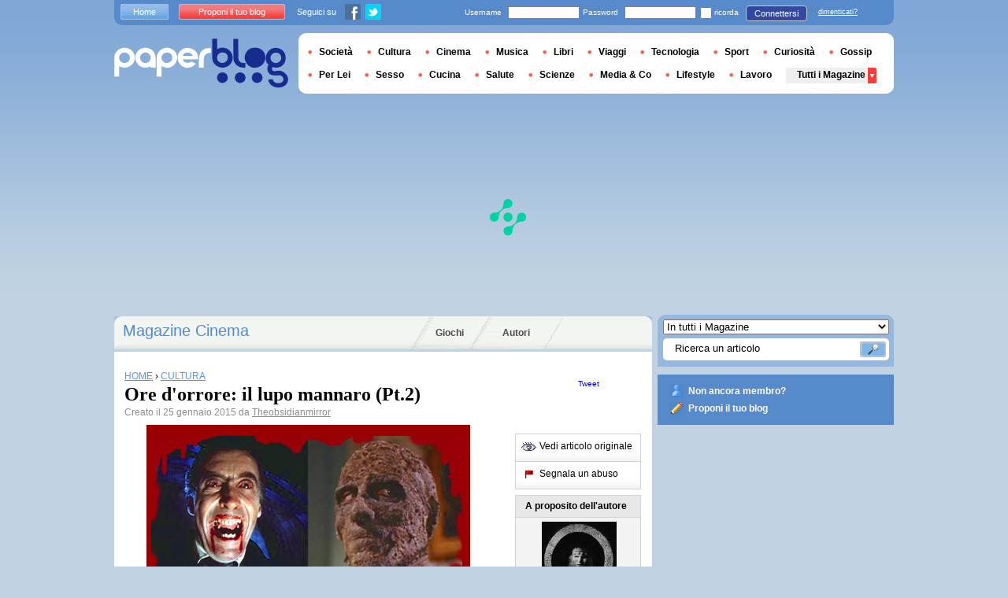

--- FILE ---
content_type: text/html; charset=utf-8
request_url: https://it.paperblog.com/ore-d-orrore-il-lupo-mannaro-pt2-2685083/
body_size: 15838
content:


<!DOCTYPE html PUBLIC "-//W3C//DTD XHTML 1.0 Strict//EN" "http://www.w3.org/TR/xhtml1/DTD/xhtml1-strict.dtd">

<html xmlns="http://www.w3.org/1999/xhtml" xmlns:fb="http://www.facebook.com/2008/fbml" xml:lang="it" lang="it">

 <head>
  <title>Ore d'orrore: il lupo mannaro (Pt.2) - Paperblog</title>
  <meta http-equiv="content-type" content="text/html; charset=utf-8" />
  <meta http-equiv="keywords" lang="it" content="ore, dorrore, il, lupo, mannaro, pt2, Ore d&#39;orrore: il lupo mannaro (Pt.2)" /> 
  <meta name="description" lang="it" content="Chi tra di voi segue questo blog da molto tempo avrà certamente sperimentato una vaga sensazione di deja-vu leggendo la prima parte di questo episodio di Ore d&#39;orrore." />
  <meta name="identifier-url" content="http://it.paperblog.com"/>
  <link rel="shortcut icon" href="https://m2.paperblog.com/assets/htdocs/favicon.ico" /> 
  
  <link href="https://m2.paperblog.com/css/it.rd965d31895e8428a2addc8678fe22af0.css" rel="stylesheet" type="text/css" />
  <!--[if ie 6]><link href="https://m2.paperblog.com/css/ie.ree9ccf63538f0bded55d77ee5ee85e74.css" rel="stylesheet" type="text/css" /><![endif]-->
  
  

<!--[if !IE]>-->
<link href="https://m2.paperblog.com/css/mobile.re974143180f19344bc39a471c5b4d9b1.css" rel="stylesheet" type="text/css" media="only screen and (max-device-width: 599px)" />
<meta name="viewport" content="width=device-width" />
<!--<![endif]-->

  
  
  <link href="https://m2.paperblog.com/css/featherlight.r6bcea3ecd82effb38c3d894c62a260d4.css" rel="stylesheet" type="text/css" media="only screen and (min-width: 600px)" />
  <style type="text/css">
    div.popin_share {
      position: absolute;
      float: left;
      padding-left: 20px;
      padding-top: 20px;
      
    }
    img.social-inline {display: inline; margin-right: 4px;}
    </style>

  


<script async="" type="834279fd17014f7651b7c975-text/javascript" src="https://securepubads.g.doubleclick.net/tag/js/gpt.js"></script>
<script type="834279fd17014f7651b7c975-text/javascript">
var optidigitalQueue = optidigitalQueue || {};
optidigitalQueue.cmd = optidigitalQueue.cmd || [];
</script>
<script type="834279fd17014f7651b7c975-text/javascript" id='optidigital-ad-init' async data-config='{"adUnit": "/1035235/od.it.paperblog.com/article"}' src='//scripts.opti-digital.com/tags/?site=paperblog'></script>



  
 
  
 <link rel="canonical" href="https://it.paperblog.com/ore-d-orrore-il-lupo-mannaro-pt2-2685083/" />
 
 <link rel="amphtml" href="https://it.paperblog.com/ore-d-orrore-il-lupo-mannaro-pt2-2685083/amp">
 
 <meta name="title" lang="it" content="Ore d&#39;orrore: il lupo mannaro (Pt.2)" />
 <meta property="og:title" content="Ore d&#39;orrore: il lupo mannaro (Pt.2) - Paperblog"/>
 <meta property="og:description" content="Chi tra di voi segue questo blog da molto tempo avrà certamente sperimentato una vaga sensazione di deja-vu leggendo la prima parte di questo episodio di Ore d&#39;orrore."/>
 <meta property="og:site_name" content="Paperblog"/>
 <meta property="og:type" content="article"/>

 <meta name="twitter:card" content="summary" />
 
 <meta name="twitter:site" content="@paperblog_it" />
 
 <meta name="twitter:title" content="Ore d&#39;orrore: il lupo mannaro (Pt.2) - Paperblog" />
 <meta name="twitter:description" content="Chi tra di voi segue questo blog da molto tempo avrà certamente sperimentato una vaga sensazione di deja-vu leggendo la prima parte di questo episodio di Ore d&#39;orrore." />
 <meta name="twitter:url" content="https://it.paperblog.com/ore-d-orrore-il-lupo-mannaro-pt2-2685083/" />

 
 <meta property="fb:app_id" content="401363763258703">
 
 
 
 
 
  
  
   <link rel="image_src" href="https://m2.paperblog.com/i/268/2685083/ore-dorrore-il-lupo-mannaro-pt2-T-8xS0cB.png" />
   <meta property="og:image" content="https://m2.paperblog.com/i/268/2685083/ore-dorrore-il-lupo-mannaro-pt2-T-8xS0cB.png"/>
   <meta name="twitter:image" content="https://m2.paperblog.com/i/268/2685083/ore-dorrore-il-lupo-mannaro-pt2-T-8xS0cB.png" />
   
  
  
 
 



  <style type="text/css">
  @media only screen and (min-device-width: 600px) {
    #main {
      padding-top: 400px;
    }
  }
  </style>
 </head>
 <body>
  
  
  <script type="834279fd17014f7651b7c975-text/javascript">
  (function() {
    var ARTICLE_URL = window.location.href;
    var CONTENT_ID = 'everything';
    document.write(
      '<scr'+'ipt '+
      'src="//survey.g.doubleclick.net/survey?site=_2epjsp7vl6eriv7seq337jgxv4'+
      '&amp;url='+encodeURIComponent(ARTICLE_URL)+
      (CONTENT_ID ? '&amp;cid='+encodeURIComponent(CONTENT_ID) : '')+
      '&amp;random='+(new Date).getTime()+
      '" type="text/javascript">'+'\x3C/scr'+'ipt>');
  })();
  </script>
  

  


  
  
  
  <script type="834279fd17014f7651b7c975-text/javascript" src="https://ads.ayads.co/ajs.php?zid=3332"></script>
  
  
  

  
  
  <div id="main">
   <div id="content" class="article-page">
    <div class="main-content">
     

     <h2 class="main-content-title">
 
  
   
   
    <a href="/cinema/"> Magazine Cinema</a>
   
   
  
 
</h2>
     <ul id="main-navigation">
      
       <li class="menu-jeux"><a href="/giochi/">Giochi</a></li>
       <li class="menu-large">
        <a href="/users/top/">Autori</a>
       </li>
      
     </ul>
     

<div class="mobile-menu">
  <a href="/" class="mobile-menu-logo">
    <img src="https://m21.paperblog.com/assets/images/logo-white-transparent.png" width="123" height="36" alt="Logo" />
  </a>
  <span class="social-button">
    <a href="https://www.facebook.com/sharer/sharer.php?u=http%3A%2F%2Fit.paperblog.com%2Fore-d-orrore-il-lupo-mannaro-pt2-2685083%2F" target="_blank"><img src="https://m21.paperblog.com/assets/images/ico-fb-32x32.png" height="32" width="32" alt="Facebook"></a>
    <a href="https://twitter.com/share?url=http%3A%2F%2Fit.paperblog.com%2Fore-d-orrore-il-lupo-mannaro-pt2-2685083%2F" target="_blank"><img src="https://m2.paperblog.com/assets/images/ico-tw-32x32.png" height="32" width="32" alt="Twitter"></a>
  </span>
</div>


     
 <div class="columns">
  
  <div class="article-holder">
   <div class="article">
    
    <div class="article-title">
     



     
     
     
<div itemscope itemtype="https://schema.org/BreadcrumbList"><div class="breadcrumbs" itemscope itemprop="itemListElement" itemtype="https://schema.org/ListItem"><a href="/" itemprop="item"><span itemprop="name">HOME</span></a><meta itemprop="position" content="1" /><span class="bread_gt">&nbsp;›&nbsp;</span></div><div class="breadcrumbs" itemscope itemprop="itemListElement" itemtype="https://schema.org/ListItem"><a href="/cultura/" itemprop="item"><span itemprop="name">CULTURA</span></a><meta itemprop="position" content="2" /></div></div>

     
     
     <h1>Ore d'orrore: il lupo mannaro (Pt.2)</h1>
     <em>
       



Creato il  25 gennaio 2015 da <a href="/users/theobsidianmirror/"> Theobsidianmirror</a>




     </em>
    </div>
    
      
       <div class="desktop-hide mobile-ads">
        <div id='optidigital-adslot-Mobile_Top' style='display:none;' class="Mobile_Top"></div>

       </div>
      
    

    
    <div class="article-content">
      
      
     
	    

      
      <span><img src="//m2.paperblog.com/i/268/2685083/ore-dorrore-il-lupo-mannaro-pt2-L-i2eIiy.png" alt="Ore d'orrore: il lupo mannaro (Pt.2)" border="0" title="Ore d'orrore: il lupo mannaro (Pt.2)" />Chi tra di voi segue questo blog da molto tempo avr&#224; certamente sperimentato una vaga sensazione di deja-vu leggendo la prima parte di questo episodio di Ore d'orrore. Oggi, prima che proviate una seconda sensazione, in tutto e per tutto identica, ve ne spiego il motivo.<br />Esattamente due anni fa, nel gennaio 2013, su Obsidian Mirror usciva un articolo in due parti (<a href="http://insidetheobsidianmirror.blogspot.it/2013/01/uomini-e-lupi-pt1.html" target="_blank" target="_blank"  rel="nofollow" >qui</a> e <a href="http://insidetheobsidianmirror.blogspot.it/2013/01/uomini-e-lupi-pt2.html" target="_blank" target="_blank"  rel="nofollow" >qui</a>) intitolato "Uomini e lupi". Qualcuno ricorder&#224; anche che in quel periodo acquistai ad una fiera libresca milanese un piccolo saggio dal titolo &#8220;<i>I guerrieri-lupo nell&#8217;Europa arcaica</i>&#8221; (di Christian Sighinolfi, Edizioni Il Cerchio) che ispir&#242; in buona parte la realizzazione di quel vecchio articolo (quel qualcuno risponde al nome di <a href="http://ilpozzoelostraniero.it/" target="_blank" target="_blank"  rel="nofollow" >Salomon Xeno</a>, collega blogger che incontrai per la prima volta proprio in quell'occasione e dal quale, a proposito, avanzo ancora un caff&#232;) ^__^.<br />Con questo non voglio dire che i post che stanno uscendo in questi giorni siano dei doppioni di quelli usciti allora. Al di l&#224; degli aspetti folcloristici del lupo mannaro, che sono quelli che sono e non potrebbero essere in alcun modo diversi (se non nella scelta delle parole da parte di chi li ha scritti), c'&#232; un motivo fondamentale per non perdersi questa nuova versione: sto parlando ovviamente dell'aspetto medico e scientifico, visto che stavolta a parlarne &#232; proprio un esperto della materia. Lettura che pu&#242; essere perfettamente integrata con quella di quei miei vecchi post dove, tra le altre cose, si cerca anche di ricostruire l'origine del famoso detto "in bocca al lupo" (che &#232; anche il nostro augurio odierno per il dottor Lazzara).<br /><b><span>Ore d&#8217;Orrore, a cura di Marco Lazzara</span></b><b></b><i>&#8220;Ci sono molte buone ragioni per avere paura del buio&#8221;</i><br /><i>&#8220;La linea di sangue dev'essere spezzata a qualunque costo, la realt&#224; &#232; che l'ultimo lupo mannaro rimasto deve essere distrutto...&#8221; (dal film Un Lupo Mannaro Americano a Londra)</i><br /><i><br /></i>Nella prima parte dell&#8217;articolo, abbiamo cominciato a esaminare il folklore dietro la figura del lupo mannaro. Oggi ne vedremo una particolare incarnazione, il mito dei terribili guerrieri mutaforma.<br /><span><b>Guerrieri mannari</b></span><br />I <i>berserker </i>(o <i>berserkir</i>) sono personaggi del folklore scandinavo, feroci guerrieri che avevano fatto giuramento al dio Odino. Prima della battaglia entravano in uno stato di furia guerriera, la <i>berserksgangr</i>, che li rendeva incredibilmente feroci e insensibili al dolore.<br />Il loro nome si ritiene significhi &#8220;coloro che si vestono d&#8217;orso&#8221;, in quanto nei tempi antichi era costume dei guerrieri vestirsi di pellicce d'orsi, lupi e renne. Alcuni di essi cambiavano il proprio nome con riferimento all'orso, che era il loro animale totemico, e questo, assieme alla loro inaudita ferocia in battaglia, gener&#242; una leggenda secondo cui essi si trasformavano letteralmente in enormi orsi durante la battaglia. Si raccontava anche che non potessero venire sconfitti, in quanto insensibili al dolore e alla paura, a meno di ricorrere alla decapitazione o al trafiggimento del cuore. In un certo senso erano posseduti dallo spirito dell'orso, di cui ritenevano avere la forza e la ferocia, e di poterne assumere anche l'aspetto.<br /><img src="//m2.paperblog.com/i/268/2685083/ore-dorrore-il-lupo-mannaro-pt2-L-MRQ8VR.jpeg" alt="Ore d'orrore: il lupo mannaro (Pt.2)" border="0" title="Ore d'orrore: il lupo mannaro (Pt.2)" />Il loro selvaggio furore li fece accostare al mito della Caccia Selvaggia: un corteo notturno di esseri sovrannaturali che attraversa il cielo o il terreno intento in una furiosa battuta di caccia, con tanto di cavalli, segugi e battitori al seguito, il cui capogruppo in alcune versioni &#232; Odino, in altre il Diavolo.<br />La berserksgangr poteva giungere in un qualunque momento della quotidianit&#224;: incominciava con un tremolio, il battere dei denti e una sensazione di freddo nel corpo; la faccia si gonfiava e cambiava colore e seguiva una grande rabbia e il desiderio di assalire il prossimo. Quando la rabbia si esauriva, il berserker risultava stremato e questa condizione poteva protrarsi per giorni. Secondo le saghe, i loro nemici ne approfittavano spesso per ucciderli in questi momenti di debolezza.<br />Fonti storiche parlano inoltre della loro assunzione di sangue di orso o lupo, al fine di acquisirne la forza, e non si esclude impiegassero anche sostanze psicoattive per enfatizzare la loro condizione attraverso uno stato alterato di coscienza. Non mancano infatti i collegamenti all'ergotismo, intossicazione dovuta a sostanze priscotrope prodotte da un miceto parassita dei cereali (la &#8220;segale cornuta&#8221;), tra cui la lisergina (LSD), fortissimo allucinogeno che provoca anche convulsioni, fuoco di Sant&#8217;Antonio, turbe psichiche, sinestesia (un senso che diventa un altro) e disgregazione della personalit&#224; (schizofrenia). Non &#232; difficile immaginare che in tali condizioni i berserker credessero davvero di potersi trasformare in animali.<br /><span><b>I guerrieri lupo</b></span><br /><img src="//m2.paperblog.com/i/268/2685083/ore-dorrore-il-lupo-mannaro-pt2-L-v_y9f_.jpeg" alt="Ore d'orrore: il lupo mannaro (Pt.2)" border="0" title="Ore d'orrore: il lupo mannaro (Pt.2)" />Simili ai berserker erano gli <i>&#250;lfhe&#240;nar </i>della mitologia norrena, letteralmente &#8220;coloro che sono vestiti di lupo&#8221;, in quanto si coprivano esclusivamente con la pelle del lupo da loro ucciso. Andavano famosi per la loro furia guerriera donata loro da Odino e dal loro animale totemico, il lupo. Abbiamo visto nella prima parte dell&#8217;articolo, che era convinzione che per trasformarsi in lupo fosse necessario indossare la pelle di questo animale.<br />Erano guerrieri sciamani e prima del combattimento assumevano una mistura di birra, estratto di amanita muscaria e digitale, che dava loro allucinazioni e comportava un aumento della temperatura corporea, del battito cardiaco e dell'adrenalina. Dopo aver assunto queste sostanze, festeggiavano fino allo stremo e da l&#236; si lanciavano in battaglia. A differenza dei berserker, che in battaglia erano ognuno per proprio conto, gli &#250;lfhe&#240;nar combattevano in gruppo, come un branco di lupi. Furono le storie su di loro a contribuire alle leggende sui lupi mannari: il vescovo Olaus <strong>Magnus</strong> ne parlava infatti come dei &#8220;licantropi del Baltico&#8221;.<br />Altri guerrieri che avevano un animale totemico erano gli <i>halfhundingas</i>, &#8220;i mezzi-cani&#8221;, e gli <i>svinfylking</i>, &#8220;le teste di cinghiale&#8221;.<br /><span><b>Ancora le porfirie</b></span><br />Secondo alcune ipotesi, il furore di questi guerrieri potrebbe essere dovuto al morbo di Paget, una malattia metabolica delle ossa dovuta a immunodeficienza ereditaria o a infezione virale, che causa una deformit&#224; ossea dovuta a una crescita anomala, cosa che rende le ossa pi&#249; grandi e morbide (e quindi pi&#249; soggette a fratture) e causare una pressione dolorosa sulla testa. Altre possibili spiegazioni possono essere epilessia e isteria.Nei tentativi di ricostruzione &#8221;storica&#8221; del genoma umano, sono stati individuati tra Norvegia e Svezia tracce di una deriva <strong>genetica</strong> avvenuta nel passaggio alle culture del Neolitico, che sarebbe all'origine della porfiria, patologia di cui abbiamo gi&#224; parlato nell&#8217;articolo sui vampiri. Questa sarebbe dovuta al lungo isolamento e all'adattamento in regioni scarsamente soleggiate, prive di vegetazione e di cibi zuccherini, con un'alimentazione a base di sola carne e <strong>latte</strong> di renna, in un territorio ostile, privo di riferimenti e popolato da predatori competitivi, come l'orso e il lupo, di cui si volevano assumere le caratteristiche per meglio riuscire a sopravvivere.<br /><img src="//m2.paperblog.com/i/268/2685083/ore-dorrore-il-lupo-mannaro-pt2-L-05YzFm.jpeg" alt="Ore d'orrore: il lupo mannaro (Pt.2)" border="0" title="Ore d'orrore: il lupo mannaro (Pt.2)" />Non &#232; difficile immaginare che non solo gli il mix di alcol e allucinogeni assunti da questi guerrieri facesse loro credere di potersi trasformare in animali, ma anche che in alcuni individui potesse forse aver scatenato una porfiria latente.Come abbiamo visto, il morbo di Gunther riporta nella sintomatologia eritrodonzia e fotofobia, cosa che pu&#242; avvicinarlo anche ad alcuni elementi della mitologia sui licantropi. Esso appartiene a un primo tipo di questa patologia (porfirie croniche), ma ne esiste un secondo di natura epatica (porfirie acute). Queste sono caratterizzate da svariati sintomi, e tra quelli neurologici si hanno parestesia (alterazione della sensibilit&#224; degli arti), iperestesia (aumento della sensibilit&#224; degli arti e della percettivit&#224; sensoriale), instabilit&#224; emotiva, tetania (spasmi); nei casi pi&#249; gravi si hanno anche coma, paralisi, <strong>atrofia</strong> del nervo ottico, allucinazioni e disturbi comportamentali, fino a paralisi respiratoria che porta alla morte.Tra esse, la porfiria variegata ha manifestazioni soprattutto cutanee, in particolare nelle zone esposte alla luce solare, che consistono in un aumento della fragilit&#224; cutanea, con la formazione di vescicole, cicatrici e fotosensibilit&#224;, con aree di iperpigmentazione e ipertricosi (un abnorme crescita di pelo). I segni psichiatrici possono andare dal semplice disorientamento fino alla psicosi.Gli attacchi di porfiria acuta sono scatenati dall'assunzione di sostanze, da variazioni ormonali o condizioni nutrizionali particolari. La sostanza tossica scatenante solitamente &#232; un alimento o l'alcool, come anche un agente chimico o un farmaco. Altri fattori scatenanti possono essere infezioni, diete povere di zuccheri, steroidi. Anche sovraccarichi ormonali e <strong>stress</strong> sono fattori scatenanti.Non &#232; difficile immaginare che in passato, quando della medicina non si sapeva granch&#233;, i sintomi di queste malattie abbiano fatto sorgere le mitologie su vampiri e licantropi. Le condizioni di vita e alimentari delle popolazioni nordiche di cui abbiamo parlato erano decisamente estreme; inoltre esse sono rimaste per lungo tempo isolate dalle altre, rappresentando quasi una sorta di deriva genetica.La porfiria sembra dunque legare ed essere alla base sia del mito dei vampiri che di quello dei lupi mannari: questo mi fa ipotizzare che in effetti si tratti dello stesso mito, o che almeno abbiano avuto una comune origine, e che si sia poi differenziato nel passare dei secoli con la rielaborazione delle varie culture e l&#8217;adattamento alle regioni del mondo dove esse vivevano.<br />Per oggi &#232; tutto, spaventose creature. Nella terza e ultima parte dell&#8217;articolo parleremo degli aspetti psichiatrici e sociologici dietro il mito del lupo mannaro.<a href="https://insidetheobsidianmirror.blogspot.com/2015/01/ore-dorrore-il-lupo-mannaro-pt3.html" target="_blank" target="_blank" rel="nofollow">CONTINUA</a></span>  
      
      
      
      
      
	   
	  </div>
	  
	  <br />
    
    
    
    
    
    <div class="hidden-mobile">
      <div style='display:none;' class="Content_1"></div>

    </div>
    
    

    
    
    <div class="desktop-hide mobile-ads">
    <div style='display:none;' class="Mobile_Pos1"></div>
</div>

    
    
    

    <iframe id="facebookLike" src="//www.facebook.com/plugins/like.php?href=https://it.paperblog.com/ore-d-orrore-il-lupo-mannaro-pt2-2685083/&amp;layout=standard&amp;show_faces=false&amp;width=467&amp;action=like&amp;font=arial&amp;colorscheme=light&amp;height=30" scrolling="no" frameborder="0" style="" allowTransparency="true"></iframe>

    

    
    
    

    
    

    
    
    
    <!-- /1035235/IT-classic-similar -->
    <div id='div-gpt-ad-1459264919535-0' style='height:250px; width:468px;'>
    <script type="834279fd17014f7651b7c975-text/javascript">
    googletag.cmd.push(function() { googletag.display('div-gpt-ad-1459264919535-0'); });
    </script>
    </div>
    
    
    
    

    

    
     

<div class="article-content">
 <p><span>Potrebbero interessarti anche :</span></p>
  <ul>
   
   <li>
    <h4><a class="similar" href="/preso-alla-sprovvista-di-nr-walker-serie-blind-faith-3-2898650/">‘Preso alla sprovvista’ di N.R. Walker [Serie Blind Faith #3]</a></h4>
   </li>
   
   <li>
    <h4><a class="similar" href="/it-s-the-books-stupid-reading-is-sexy-in-new-york-greenwich-village-bookstores-2898850/">It's the books, stupid! Reading is sexy in New York. Greenwich Village bookstores</a></h4>
   </li>
   
   <li>
    <h4><a class="similar" href="/orrore-sensualita-fantascienza-avventura-il-regista-domiziano-cristopharo-scopre-le-carte-del-suo-nuovo-lavoro-house-of-tempest-2898603/">Orrore, sensualità, fantascienza, avventura. Il regista Domiziano Cristopharo...</a></h4>
   </li>
   
   <li>
    <h4><a class="similar" href="/l-angolo-di-dolcepentolina-2898720/">L’angolo di Dolcepentolina</a></h4>
   </li>
   
  </ul>
 </div>

    

	  
   </div>
   
   <div class="article-content goto-home">
     <a href="/">
       Ritornare alla prima pagina di <img src="https://m21.paperblog.com/assets/images/logo-white.png" alt="Logo Paperblog" title="Paperblog" width="142" height="40"/>
     </a>
   </div>
   
   
    <div class="fb-comments" data-href="https://it.paperblog.com/ore-d-orrore-il-lupo-mannaro-pt2-2685083/" data-num-posts="4" data-width="467"></div>
   



   <style>
  .magazine-last-articles ul div.img-thumb {
    overflow: hidden;
    width:175px;
    height:130px;
    float: left;
    margin: 3px 13px 0 0;
  }
  .magazine-last-articles ul div.img-thumb a img {
    -moz-transition: all 0.6s ease-in-out;
    -webkit-transition: all 0.6s ease-in-out;
    -o-transition: all 0.6s ease-in-out;
    -ms-transition: all 0.6s ease-in-out;
    transition: all 0.6s ease-in-out;
  }
.magazine-last-articles ul div.img-thumb a img:hover {
    -moz-transform: scale(1.3) rotate(5deg);
    -webkit-transform: scale(1.3) rotate(5deg);
    -o-transform: scale(1.3) rotate(5deg);
    -ms-transform: scale(1.3) rotate(5deg);
    transform: scale(1.3) rotate(5deg);
  }
</style>
   
    

<div class="magazine-last-articles">
 <h3><span>Possono interessarti anche questi articoli  :</span></h3>
  <ul>
   
   <li>
    <h2><a href="/avventure-sentimentali-a-borgo-propizio-la-fiabesca-leggerezza-di-loredana-limone-2898428/">Avventure Sentimentali a Borgo Propizio: la Fiabesca Leggerezza di Loredana...</a></h2>
    
    
     
      <div class="img-thumb"><a href="/avventure-sentimentali-a-borgo-propizio-la-fiabesca-leggerezza-di-loredana-limone-2898428/"><img src="https://m21.paperblog.com/i/289/2898428/avventure-sentimentali-a-borgo-propizio-la-fi-L-xiAbuo-175x130.jpeg" alt="Avventure Sentimentali Borgo Propizio: Fiabesca Leggerezza Loredana Limone" data-pin-no-hover="true" /></a></div>
     
    
    
    <p>
     A Borgo Propizio regnano le donne. Certo, ci sono anche uomini in E le stelle non stanno a guardare (Salani Editore), nuova puntata delle avventure del borgo...
     <a href="/avventure-sentimentali-a-borgo-propizio-la-fiabesca-leggerezza-di-loredana-limone-2898428/" class="lnk-red-underlined">Leggere il seguito</a>
    </p>
    <div>
     <em>
      Da&nbsp;<span class="lnkless-grey"> Dietrolequinte </span>
     </em><br />
     
       
        <span class="lnkless-blue">CULTURA</span>
       
      
    </div>
   </li>
   
   <li>
    <h2><a href="/a-me-la-tua-mente-il-progetto-mk-ultra-prima-parte-2897622/">A me la tua mente: il progetto mk ultra (prima parte)</a></h2>
    
    
     
      <div class="img-thumb"><a href="/a-me-la-tua-mente-il-progetto-mk-ultra-prima-parte-2897622/"><img src="https://m21.paperblog.com/i/289/2897622/a-me-la-tua-mente-il-progetto-mk-ultra-prima--L-p5hch0-175x130.jpeg" alt="mente: progetto ultra (prima parte)" data-pin-no-hover="true" /></a></div>
     
    
    
    <p>
     Un piccolo documentario, anzi meglio una denuncia sulla manipolazione mentale made in Italy. Preparai questi video tempo addietro e poi li lasciai decantare...
     <a href="/a-me-la-tua-mente-il-progetto-mk-ultra-prima-parte-2897622/" class="lnk-red-underlined">Leggere il seguito</a>
    </p>
    <div>
     <em>
      Da&nbsp;<span class="lnkless-grey"> Marta Saponaro</span>
     </em><br />
     
       
        <span class="lnkless-blue">CULTURA</span>, 
       
        <span class="lnkless-blue">DIARIO PERSONALE</span>, 
       
        <span class="lnkless-blue">PARI OPPORTUNITÀ</span>, 
       
        <span class="lnkless-blue">PER LEI</span>
       
      
    </div>
   </li>
   
   <li>
    <h2><a href="/recensione-regole-d-amore-per-amici-confusi-di-ellie-cahill-2897780/">Recensione: "REGOLE D’AMORE PER AMICI CONFUSI" di Ellie Cahill.</a></h2>
    
    
     
      <div class="img-thumb"><a href="/recensione-regole-d-amore-per-amici-confusi-di-ellie-cahill-2897780/"><img src="https://m22.paperblog.com/i/289/2897780/recensione-regole-damore-per-amici-confusi-di-L-NlAomV-175x130.jpeg" alt="Recensione: &quot;REGOLE D’AMORE AMICI CONFUSI&quot; Ellie Cahill." data-pin-no-hover="true" /></a></div>
     
    
    
    <p>
     Un romanzo perfetto per le giovani donne che hanno visto e amato Amici di lettoe La verità è che non gli piaci abbastanza.Una storia romantica, divertente e...
     <a href="/recensione-regole-d-amore-per-amici-confusi-di-ellie-cahill-2897780/" class="lnk-red-underlined">Leggere il seguito</a>
    </p>
    <div>
     <em>
      Da&nbsp;<span class="lnkless-grey"> Blog</span>
     </em><br />
     
       
        <span class="lnkless-blue">LIBRI</span>
       
      
    </div>
   </li>
   
   <li>
    <h2><a href="/perche-al-concorso-rai-non-dovrebbe-andare-nessuno-2897719/">Perché al “concorso” Rai non dovrebbe andare nessuno</a></h2>
    
    
     
      <div class="img-thumb"><a href="/perche-al-concorso-rai-non-dovrebbe-andare-nessuno-2897719/"><img src="https://m22.paperblog.com/i/289/2897719/perche-al-concorso-rai-non-dovrebbe-andare-ne-L-wPl2_y-175x130.jpeg" alt="Perché “concorso” dovrebbe andare nessuno" data-pin-no-hover="true" /></a></div>
     
    
    
    <p>
     Miei cari, so che mi ripeterò, poiché ne avevo già parlato in precedenza ma sinceramente, la storia del concorso per giornalisti Rai mi ha nauseata ed...
     <a href="/perche-al-concorso-rai-non-dovrebbe-andare-nessuno-2897719/" class="lnk-red-underlined">Leggere il seguito</a>
    </p>
    <div>
     <em>
      Da&nbsp;<span class="lnkless-grey"> Rory</span>
     </em><br />
     
       
        <span class="lnkless-blue">CULTURA</span>, 
       
        <span class="lnkless-blue">MUSICA</span>
       
      
    </div>
   </li>
   
   <li>
    <h2><a href="/la-donna-ed-i-pericolosi-epitaffi-subliminali-taglia-i-centimetri-sgonfia-la-pancia-drena-l-acqua-dei-tessuti-2897301/">La donna ed i pericolosi epitaffi subliminali: taglia i centimetri, sgonfia la...</a></h2>
    
    
    
    <p>
     “Ho trovato la definizione del Bello, – del mio Bello. È qualcosa d’ardente e di triste, qualcosa un po’ vago, che lascia corso alla congettura.
     <a href="/la-donna-ed-i-pericolosi-epitaffi-subliminali-taglia-i-centimetri-sgonfia-la-pancia-drena-l-acqua-dei-tessuti-2897301/" class="lnk-red-underlined">Leggere il seguito</a>
    </p>
    <div>
     <em>
      Da&nbsp;<span class="lnkless-grey"> Alessiamocci</span>
     </em><br />
     
       
        <span class="lnkless-blue">CULTURA</span>
       
      
    </div>
   </li>
   
   <li>
    <h2><a href="/skepto-film-festival-intervista-a-matt-willis-jones-2897581/">Skepto Film Festival: intervista a Matt Willis-Jones</a></h2>
    
    
     
      <div class="img-thumb"><a href="/skepto-film-festival-intervista-a-matt-willis-jones-2897581/"><img src="https://m21.paperblog.com/i/289/2897581/skepto-film-festival-intervista-a-matt-willis-L-3bojtZ-175x130.jpeg" alt="Skepto Film Festival: intervista Matt Willis-Jones" data-pin-no-hover="true" /></a></div>
     
    
    
    <p>
     Sebbene l’incontro sia avvenuto a metà aprile, nella cornice vivace e spigliata dello Skepto Film Festival, il tempo trascorso non ci ha fatto desistere da un...
     <a href="/skepto-film-festival-intervista-a-matt-willis-jones-2897581/" class="lnk-red-underlined">Leggere il seguito</a>
    </p>
    <div>
     <em>
      Da&nbsp;<span class="lnkless-grey"> Taxi Drivers</span>
     </em><br />
     
       
        <span class="lnkless-blue">CINEMA</span>, 
       
        <span class="lnkless-blue">CULTURA</span>
       
      
    </div>
   </li>
   
   <li>
    <h2><a href="/pavimenti-laminati-tutto-quello-che-c-e-da-sapere-3878450/">Pavimenti laminati: tutto quello che c’è da sapere</a></h2>
    
    
    
    <p>
     La sostituzione di un vecchio pavimento a piastrelle con una superficie in legno rappresenta un'esigenza estetica comune, spesso dettata dalla necessit&agrave;...
     <a href="/pavimenti-laminati-tutto-quello-che-c-e-da-sapere-3878450/" class="lnk-red-underlined">Leggere il seguito</a>
    </p>
    <div>
     <em>
      Da&nbsp;<span class="lnkless-grey"> Nicolasit</span>
     </em><br />
     
       
        <span class="lnkless-blue">LIFESTYLE</span>
       
      
    </div>
   </li>
   
  </ul>
 </div>

   

   
     
   
   <div id="comments" class="last-comments">
    
      
      
    
    
    
    
    <!-- Facebook Comments from Comments Box social plugin -->
    

    
    
    
   </div>

   

  </div>

  <div class="small-column">
   
    
     
    
   
   <div style="margin-top: 10px; margin-bottom: 5px; padding-left: 5px; padding-right: 0px; min-height: 60px;">
      <iframe src="//www.facebook.com/plugins/like.php?app_id=401363763258703&amp;href=https://it.paperblog.com/ore-d-orrore-il-lupo-mannaro-pt2-2685083/&amp;send=false&amp;layout=box_count&amp;width=65&amp;show_faces=false&amp;action=like&amp;colorscheme=light&amp;font&amp;height=65" scrolling="no" frameborder="0" style="border:none; overflow:hidden; width:65px; height:65px; float:left;margin-left: 5px;margin-right: 5px;" allowTransparency="true"></iframe>

      <a href="//twitter.com/share" class="twitter-share-button" data-count="vertical" data-lang="it">Tweet</a>
    </div>
   <div class="petit-menu">
    
    
	   
	    <div class="petit-menu-row">
	     
	     
        
        <a target="_blank" class="original" href="https://insidetheobsidianmirror.blogspot.com/2015/01/ore-dorrore-il-lupo-mannaro-pt2.html">
        
        <span>Vedi articolo originale</span>
        </a>
	      
	     
	    </div>
	   
	  
	  
	  
    
    <div class="petit-menu-row">
 	   
	    <a rel="nofollow" class="warn" href="/articles/2685083/warn/">
	     <span>Segnala un abuso</span>
	    </a>
	   
	  </div>
	  
   </div>
   
	 <div class="par">
	  
	   
	    <div class="par-top">
	     <h3 class="par-title">A proposito dell'autore</h3>
         
          <a href="/users/theobsidianmirror/">
  	      
  	       
   	        <img src="https://m21.paperblog.com/images/members/theobsidianmirror-132x168.jpg" class="par-photo-big" alt="" data-pin-no-hover="true" />
           
          
          </a>
         
        <br />
        <p class="par-center">
          
          <a href="/users/theobsidianmirror/" class="par-title-lnk par-bolder"> Theobsidianmirror</a>
          
          
          
	         <strong class="par-points-big" id="vote-user">774<span> condivisioni</span></strong>
	        
          
          
          <a href="/users/theobsidianmirror/" class="par-title-lnk par-bolder">Vedi il suo profilo</a><br />
          

          <a href="/r/f/8454/" class="par-title-lnk par-bolder" target="_blank">Vedi il suo blog</a>
          
        </p>
        <p class="par-center user-network">
          
          <img src="https://m2.paperblog.com/assets/images/ico-fb.gif" height="20" width="20" alt="L'autore non ha ancora riempito questo campo" title="L'autore non ha ancora riempito questo campo">
          
          
          <img src="https://m22.paperblog.com/assets/images/ico-twitter.gif" height="20" width="20" alt="L'autore non ha ancora riempito questo campo" title="L'autore non ha ancora riempito questo campo">
          
        </p>
	     </div>
	    
	   
	   
     
	   
<div class="par-bottom">
 <h3 class="par-list-title">I suoi ultimi articoli</h3>
 <ul>
   
    <li>
     <a href="/orizzonti-del-reale-pt6-3206983/"><p>Orizzonti del reale (Pt.6)</p></a>
    </li>
   
    <li>
     <a href="/a-proposito-di-incubi-3201042/"><p>A proposito di incubi...</p></a>
    </li>
   
    <li>
     <a href="/i-libri-degli-incubi-3195925/"><p>I libri degli incubi</p></a>
    </li>
   
    <li>
     <a href="/storie-di-fantasmi-3188402/"><p>Storie di fantasmi</p></a>
    </li>
   
 </ul>
 
 <a href="/users/theobsidianmirror/" class="lnk-more">Vedi tutti</a>
 
</div>
	   
	   
	  </div>
	  
    <div class="small-column-banner" id="sticky">
     



<div style='display:none;' class="HalfpageAd_3"></div>



<script type="834279fd17014f7651b7c975-text/javascript">
window.has_sticky = true;
</script>


    </div>
    
    
     
    
      <div class="par">
       <div class="par-top">
        <h3 class="par-title">Dossier Paperblog</h3>
        <ul> 
          
          
           
            <li> 
             <p><a class="portal_link" href="/dossier/scienze/genetica/">Genetica</a></p>
             <a href="/dossier/scienze/"><em>Scienze</em></a> 
            </li>
           
           
           
          
           
            <li> 
             <p><a class="portal_link" href="/dossier/malattia/atrofia/">Atrofia</a></p>
             <a href="/dossier/malattia/"><em>Malattie</em></a> 
            </li>
           
           
           
          
           
            <li> 
             <p><a class="portal_link" href="/dossier/fumettista/magnus/">Magnus</a></p>
             <a href="/dossier/fumettista/"><em>Fumettisti</em></a> 
            </li>
           
           
           
          
           
            <li> 
             <p><a class="portal_link" href="/dossier/bevanda-analcoolica/latte/">Latte</a></p>
             <a href="/dossier/bevanda-analcoolica/"><em>Bevande Analcooliche</em></a> 
            </li>
           
           
           
          
           
            <li> 
             <p><a class="portal_link" href="/dossier/malattia/convulsioni/">Convulsioni</a></p>
             <a href="/dossier/malattia/"><em>Malattie</em></a> 
            </li>
           
           
           
          
           
            <li> 
             <p><a class="portal_link" href="/dossier/malattia/stress/">Stress</a></p>
             <a href="/dossier/malattia/"><em>Malattie</em></a> 
            </li>
           
           
           
          
           
            <li> 
             <p><a class="portal_link" href="/dossier/bevanda-alcoolica/birra/">Birra</a></p>
             <a href="/dossier/bevanda-alcoolica/"><em>Bevande alcooliche</em></a> 
            </li>
           
           
           
         
        </ul>
       </div> 
      </div>
      
    
    
    
     
    
     <div class="par">
      <div class="par-top">
  	    <h3 class="par-title">Magazines</h3>
  	    <ul> 
          
            <li> 
             
             <p><a class="portal_link" href="/cinema/">Cinema</a></p>
             
            </li>
          
            <li> 
             
             <p><a class="portal_link" href="/cultura/">Cultura</a></p>
             
            </li>
          
            <li> 
             
             <p><a class="portal_link" href="/libri/">Libri</a></p>
             
            </li>
          
        </ul>
  	   </div> 
      </div>
      
    
    
    
    
    <div class="small-column-banner">
     
    </div>
   </div>
  </div>
  
    <!-- Footer-IT-AD6 -->
<div id='div-gpt-ad-1424866378214-5' style='width:1px; height:1px;'>
<script type="834279fd17014f7651b7c975-text/javascript">
googletag.cmd.push(function() { googletag.display('div-gpt-ad-1424866378214-5'); });
</script>
</div>
  

     
 
 

    </div>
    <div class="side-bar">
     
      <div class="search-box">
       <form action="/recherche/">
        <div>
         <select name="where">
          <option selected="selected" value="magazine">In tutti i Magazine</option>
          <option value="users">Tra gli utenti</option>
         </select>
         <div class="search-holder">
          <span><input type="text" name="query" value="Ricerca un articolo" onfocus="if (!window.__cfRLUnblockHandlers) return false; this.value = '';" data-cf-modified-834279fd17014f7651b7c975-="" /></span>
          <em><input type="submit" value="" class="btn-search" /></em>
         </div>
        </div>
       </form>
      </div>
     
     
      <div class="support-box" style="margin-top:10px;background:#568acb">
       <ul style="padding:10px 15px;width:223px;overflow:hidden">
        
         <li class="support-box-img1">
          <a href="/accounts/inscription/" style="font:bold 12px/22px Arial,Helvetica,sans-serif;color:#fff;white-space:nowrap;margin-left:5px">Non ancora membro?</a>
         </li>
        
        <li class="support-box-img3">
         <a href="/accounts/inscription/blogger/" style="font:bold 12px/22px Arial,Helvetica,sans-serif;color:#fff;white-space:nowrap;margin-left:5px">Proponi il tuo blog</a>
        </li> 
       </ul>
      </div>
     
     <div class="side-banner">
     </div>
     <div class="side-banner">
      
       



<div style='display:none;' class="HalfpageAd_1"></div>



      
     </div>
     
 
     
 
  


 


 
 


 
  
 

 


  
 


 


 


 <div class="char-box">
  <div class="top-members-placeholder">
    <div class="top-members-separator"></div>
  </div>
  
   
    <h3>LA COMMUNITY CINEMA</h3>
   
  
  <div class="top-members">
   <div class="top-members-container">
    <div class="autors">
     
     <strong><a href="/users/agipsyinthekitchen/">L'AUTORE DEL GIORNO</a></strong>
     
     
      <a href="/users/agipsyinthekitchen/"><img src="https://m22.paperblog.com/images/members/agipsyinthekitchen-100x130.jpg" alt="" /></a>
     
     <a href="/users/agipsyinthekitchen/"><span> Agipsyinthekitchen</span></a><br />
     <a href="/users/agipsyinthekitchen/" class="lnk-more">Tutto sull'autore</a>
    </div>
    <div class="members-rate">
     
     <strong><a href="#">TOP UTENTI</a></strong>
     
      <ul>
 	    
       <li>
	      
	       
	        <img src="https://m2.paperblog.com/images/members/intrattenimento-31x31.jpg" alt="" width="31" height="31"/>
	       
	      
        
        <a href="/users/intrattenimento/">intrattenimento</a><br />
        
        
        <em>1608418 pt</em>
        
	      
	     </li>
	    
       <li>
	      
	       
	        <img src="https://m21.paperblog.com/images/members/lory663-31x31.jpg" alt="" width="31" height="31"/>
	       
	      
        
        <a href="/users/lory663/">lory663</a><br />
        
        
        <em>1211328 pt</em>
        
	      
	     </li>
	    
       <li>
	      
	       
	        <img src="https://m22.paperblog.com/images/members/maestrarosalba-31x31.jpg" alt="" width="31" height="31"/>
	       
	      
        
        <a href="/users/maestrarosalba/">maestrarosalba</a><br />
        
        
        <em>1126395 pt</em>
        
	      
	     </li>
	    
       <li>
	      
	       
	        <img src="https://m21.paperblog.com/images/members/rimmel-31x31.jpg" alt="" width="31" height="31"/>
	       
	      
        
        <a href="/users/rimmel/">rimmel</a><br />
        
        
        <em>615214 pt</em>
        
	      
	     </li>
	    
     </ul>
     <a href="/accounts/inscription/" class="lnk-more">Diventa membro</a>
    </div>
   </div>
  </div>
  
 </div>


 
 <div class="side-google-banner">
  



<div style='display:none;' class="HalfpageAd_2"></div>


 
 </div>
 
  

 

 
 


 

 


<div class="black-box">
 <h3>I GIOCHI SU PAPERBLOG</h3>
 <ul class="links">
  
   <li class="genre-tab-1 active"><a href="/giochi/arcade/">Arcade</a></li>	
  
   <li class="genre-tab-2 "><a href="/giochi/casino/">Casino&#39;</a></li>	
  
   <li class="genre-tab-3 "><a href="/giochi/rompicapo/">Rompicapo</a></li>	
  
 </ul>
 <ul class="games">
  
   <li>
	  <a class="title" href="/giochi/juego-pacman/">
	   
      <img class="game_thumb" src="https://m22.paperblog.com/screenshots/pacman-49x49.png" alt="Gioca" width="49" height="49" />
     
     <strong>Pacman</strong><br />
    </a>
    <em>Pac-Man é un video gioco creato nel 1979 da Toru......</em>
    <a href="/giochi/juego-pacman/">Gioca</a>
   </li>
  
   <li>
	  <a class="title" href="/giochi/juego-nostradamus/">
	   
      <img class="game_thumb" src="https://m21.paperblog.com/screenshots/Image_6-49x49.png" alt="Gioca" width="49" height="49" />
     
     <strong>Nostradamus</strong><br />
    </a>
    <em>Nostradamus è un gioco &quot; shoot them up&quot;  con una......</em>
    <a href="/giochi/juego-nostradamus/">Gioca</a>
   </li>
  
   <li>
	  <a class="title" href="/giochi/juego-magical-cat-adventure/">
	   
      <img class="game_thumb" src="https://m21.paperblog.com/screenshots/Image_2-49x49.png" alt="Gioca" width="49" height="49" />
     
     <strong>Magical Cat Adventure</strong><br />
    </a>
    <em>Riscopri Magical Cat Adventure, un gioco d&#39;arcade......</em>
    <a href="/giochi/juego-magical-cat-adventure/">Gioca</a>
   </li>
  
   <li>
	  <a class="title" href="/giochi/juego-snake/">
	   
      <img class="game_thumb" src="https://m21.paperblog.com/screenshots/snake-49x49.png" alt="Gioca" width="49" height="49" />
     
     <strong>Snake</strong><br />
    </a>
    <em>Snake è un videogioco  presente in molti......</em>
    <a href="/giochi/juego-snake/">Gioca</a>
   </li>
  
 </ul>
 <a href="/giochi/" class="lnk-more">Scopri lo spazio giochi di </a>
</div>



    </div>
   </div>
   <div id="header">
    
     
      <div class="login-box">
       <div class="left-buttons">
        <a href="/" class="btn-blue">Home</a>
        <a href="/accounts/inscription/blogger/" class="btn-red">Proponi il tuo blog</a>
        
        


<span class="social">Seguici su</span>

<span class="social_img">
  <a class="fb_box" href="https://www.facebook.com/paperblog.it"><img src="https://m2.paperblog.com/assets/images/ico-fb.gif" height="20" width="20"></a>
  <a class="tw_box" href="https://twitter.com/paperblog_it"><img src="https://m22.paperblog.com/assets/images/ico-twitter.gif" height="20" width="20"></a>
</span>


       </div>
       

 <form action="/accounts/login/" method="post">
  <div>
   <fieldset class="inp-text">
    <span>Username</span>
    <input type="text" name="username" />
   </fieldset>
   <fieldset class="inp-text">
    <span>Password</span>
    <input type="password" name="password" />
   </fieldset>
   <label>
    <input type="checkbox" name="memorize" />
    <span>ricorda</span>
   </label>
   <fieldset class="btn-login">
    <input type="hidden" name="next" value="/ore-d-orrore-il-lupo-mannaro-pt2-2685083/" />
   	<button type="submit">Connettersi</button>
   </fieldset>
   <a href="/users/password_reset/">dimenticati?</a>
  </div>
 </form>

      </div>
    
    <div class="row">
     <a href="/" class="logo">Paperblog</a>
     
     <div class="header-menu-holder">
       <ul id="header-menu">
        <li><a href="/societa/">Società</a>
          
        </li>
        
        <li><a href="/cultura/">Cultura</a>
         
        </li>
        <li><a href="/cinema/">Cinema</a></li>
        <li><a href="/musica/">Musica</a></li>
        <li><a href="/libri/">Libri</a></li>
        <li><a href="/viaggi/">Viaggi</a>
         
        </li>
        <li><a href="/tecnologia/">Tecnologia</a>
         
        </li>
        <li><a href="/sport/">Sport</a>
         
        </li>
        <li><a href="/curiosita/">Curiosità</a></li>
        <li><a href="/gossip/">Gossip</a></li>
        <li><a href="/per-lei/">Per Lei</a>
         
        </li>
        
        <li><a href="/sesso/">Sesso</a>
        
        <li><a href="/cucina/">Cucina</a>
        </li>
        <li><a href="/salute-e-benessere/">Salute</a>
         
        </li>
        <li><a href="/scienze/">Scienze</a>
         
        </li>
        <li><a href="/media-e-comunicazione/">Media &amp; Co</a>
         
        </li>
        <li><a href="/lifestyle/">Lifestyle</a>
         
        </li>
        <li><a href="/lavoro/">Lavoro</a>
         
        </li>
        <li class="menu plus"><a href="/magazines/">Tutti i Magazine</a>
         
        </li>
       </ul>
      </div>
     
    </div>
    <div class="row">
     <div class="header-banner">
      
       



<div style='display:none;' class="Billboard_1"></div>



      
     </div>
    </div>
   
  </div>
  

<div class="desktop-hide mobile-ads">
    <div style='display:none;' class="Mobile_Bottom"></div>
</div>



  <div id="footer">
   
    <div class="footer-google-box-large hidden-mobile" style="background: #B0C8DF; padding: 8px; margin: 6px 0 7px 0;">
     



<div style='display:none;' class="Content_Bottom"></div>



    </div>
    <div class="footer-link-holder">
     <div class="footer-link-holder-bottom-bg">
      <ul>
       <li>
         <ul>
          <li><a href="/">Home</a></li>
          <li><a href="/contacto/">Contatti</a></li>
          <li><a href="/pagine/lavora-con-noi/">Lavora con noi</a></li>
         </ul>
        </li>         
        <li>
         <ul>
          <li><a href="/pagine/presentazione/">Presentazione</a></li>
          <li><a href="/pagine/condizioni-uso/">Condizioni d'uso</a></li>
          <li><a href="/pagine/informazioni-azienda/">Informazioni azienda</a></li>
         </ul>
        </li>         
        <li>
         <ul>
          <li><a href="/pagine/rassegna-stampa/">Rassegna stampa</a></li>
          <li><a href="/pagine/faq/">F.A.Q.</a></li>
          
         </ul>
        </li>         
        <li>
         <ul>
          <li><a href="/accounts/inscription/blogger/">Proponi il tuo blog</a></li>
          
         </ul>
        </li>
       </ul>
       <div class="footer-logo"><a href="/">Paperblog</a></div>
      </div>
     </div>
    
   </div>
  </div>
  <div id="fb-root"></div>
  <script type="834279fd17014f7651b7c975-text/javascript">(function(d, s, id) {
    var js, fjs = d.getElementsByTagName(s)[0];
    if (d.getElementById(id)) return;
    js = d.createElement(s); js.id = id;
    js.src = "//connect.facebook.net/it_IT/all.js#xfbml=1&appId=401363763258703";
    fjs.parentNode.insertBefore(js, fjs);
  }(document, 'script', 'facebook-jssdk'));
  </script>
  <script type="834279fd17014f7651b7c975-text/javascript">!function(d,s,id){var js,fjs=d.getElementsByTagName(s)[0];if(!d.getElementById(id)){js=d.createElement(s);js.id=id;js.src="//platform.twitter.com/widgets.js";fjs.parentNode.insertBefore(js,fjs);}}(document,"script","twitter-wjs");</script>
  <script type="834279fd17014f7651b7c975-text/javascript">
  window.___gcfg = {lang: 'it'};

  (function() {
    var po = document.createElement('script'); po.type = 'text/javascript'; po.async = true;
    po.src = 'https://apis.google.com/js/platform.js';
    var s = document.getElementsByTagName('script')[0]; s.parentNode.insertBefore(po, s);
  })();
  </script>
  
 
   <!--[if ie 6]><script   type="text/javascript" src="https://m2.paperblog.com/js/ie.ra10e98df4de735c353e66b698c8e7ee3.js" charset="utf-8"></script><![endif]-->
   <script type="834279fd17014f7651b7c975-text/javascript" src="https://m2.paperblog.com/js/application.r7f6a8ee8823b5fc9141329d9a3f055d1.js" charset="utf-8"></script>
  
 <script type="834279fd17014f7651b7c975-text/javascript" src="https://m2.paperblog.com/js/facebook.r4dfee437a7588faffbcddc1aa6d1387e.js" charset="utf-8"></script>
  
 <script type="834279fd17014f7651b7c975-text/javascript" src="https://m2.paperblog.com/js/featherlight.r14cab0b1e30a1ed145a94b04f0e14d8a.js" charset="utf-8"></script>
 
 
 <script type="834279fd17014f7651b7c975-text/javascript">
  $(document).ready(function() {
    if (jQuery.browser.safari && document.readyState != "complete") {
      setTimeout(arguments.callee, 100);
      return;
    }
    $(".article-content img").each(function() {
      if($(this).width() < 133 || $(this).height() < 133) {
        $(this).css('display', 'inline');
      }
      if( $(this).width() > 200 ) {
        $(this).css('text-align', 'center');
        $(this).css('margin-left', 'auto');
        $(this).css('margin-right', 'auto');
      }
    });
    

    // Images pop-in
    var big_pictures = {
    
    '/i/268/2685083/ore-dorrore-il-lupo-mannaro-pt2-L-i2eIiy.png':'/i/268/2685083/ore-dorrore-il-lupo-mannaro-pt2-R-i2eIiy.png', 
    
    '/i/268/2685083/ore-dorrore-il-lupo-mannaro-pt2-L-MRQ8VR.jpeg':'/i/268/2685083/ore-dorrore-il-lupo-mannaro-pt2-R-MRQ8VR.jpeg', 
    
    '/i/268/2685083/ore-dorrore-il-lupo-mannaro-pt2-L-v_y9f_.jpeg':'/i/268/2685083/ore-dorrore-il-lupo-mannaro-pt2-R-v_y9f_.jpeg', 
    
    '/i/268/2685083/ore-dorrore-il-lupo-mannaro-pt2-L-05YzFm.jpeg':'/i/268/2685083/ore-dorrore-il-lupo-mannaro-pt2-R-05YzFm.jpeg' 
    
    };
    $(".article-content img").click(function () {
      var img_src = $(this).attr('src');
      var splited = img_src.split(new RegExp("\/i\/", "g"));
      var root_url = splited[0]
      var pict_index = '/i/' + splited[1]
      var new_pict = big_pictures[pict_index];
      if (new_pict === undefined) {
        var new_url = img_src;
      } else {
        var new_url = root_url + new_pict;  
      }
      var content = '';
      content = content + '<div class="popin_box">';
      content = content + '<img src="' + new_url +'" data-pin-no-hover="true" class="social-inline">';
      content = content + '</div>';

      var share = '';
      share = share + '<div class="popin_share">';
      share = share + '<a href="//www.pinterest.com/pin/create/button/?url=https://it.paperblog.com/ore\u002Dd\u002Dorrore\u002Dil\u002Dlupo\u002Dmannaro\u002Dpt2\u002D2685083/&media='+new_url+'&description=Ore d&#39;orrore: il lupo mannaro (Pt.2)" data-pin-do="buttonBookmark" target="_blank">';
      share = share + '<img src="https://m21.paperblog.com/assets/images/ico-pin-32x32.png" class="social-inline" height="32" width="32" /></a>';
      share = share + '<a href="http://www.facebook.com/sharer/sharer.php?u=https%3A%2F%2Fit.paperblog.com%2Fore-d-orrore-il-lupo-mannaro-pt2-2685083%2F" target="_blank"><img src="https://m21.paperblog.com/assets/images/ico-fb-32x32.png" height="32" width="32" alt="Facebook" class="social-inline"></a>';
      share = share + '<a href="http://twitter.com/share?url=https%3A%2F%2Fit.paperblog.com%2Fore-d-orrore-il-lupo-mannaro-pt2-2685083%2F" target="_blank"><img src="https://m2.paperblog.com/assets/images/ico-tw-32x32.png" height="32" width="32" alt="Twitter" class="social-inline"></a>';
      share = share + '</div>';
      
      $.featherlight(content, {namespace:'imgpopup', type: {html: true}});
      $('.popin_box').prepend(share);
    });

    
    // Sticky
    window.has_sticky = window.has_sticky || false;
    if (window.has_sticky) {
      $(window).scroll(function (event) {
          var sticky = $('#sticky');
          var scroll = $(window).scrollTop();
          var element_position = sticky.offset();
          var article_height = $('.article-holder').height();
          var new_padding = scroll - (element_position.top - 10);
          if (new_padding > 0) {
              if (scroll < (article_height-500)){
                  sticky.css('padding-top', new_padding);
              }
          } else {
              if (parseInt(sticky.css('padding-top'), 10) !== 0) {
                  sticky.css('padding-top', 0);
              }
          }
      });
    }
    
  });
 </script>
 <script type="834279fd17014f7651b7c975-text/javascript">
  $(document).ready(function(){
    if (!isMobileDevice()) {
      $.getScript("//platform.twitter.com/widgets.js");
      
    }
    $('div.partners').css('cursor', 'pointer');
    $('div.partners').click(function(){
      window.location = $('div.partners p a:first').attr('href');
    });
    createFacebookContainter();
    
    // Alert a message when the AddThis API is ready
    //function addthisReady(evt) {
    //  $('.boxShareItem').css('display', 'block');
    //}

    // Listen for the ready event
    //addthis.addEventListener('addthis.ready', addthisReady);

    // Pushing the event to the app
    // FB.Event.subscribe('comment.create', function(response) {
    //   $.post("/forum/new-fb-comment/2685083/", response);
    // });
  });
 </script>
 



  


 <div class="fb-recommendations-bar" data-href="https://it.paperblog.com/ore-d-orrore-il-lupo-mannaro-pt2-2685083/" data-read-time="15" data-action="recommend" data-site="it.paperblog.com"></div>









<!-- Please call pinit.js only once per page -->
<script type="834279fd17014f7651b7c975-text/javascript" async defer data-pin-color="red" data-pin-height="28" data-pin-hover="true" src="//assets.pinterest.com/js/pinit.js"></script>

  <div id="social_box_fb">
</div>
<div id="social_box_tw">
  <a class="twitter-timeline" href="https://twitter.com/paperblog_it" data-widget-id="248335142190452736" width="300" height="300">Tweets by @paperblog_it</a>
</div>

 <script src="/cdn-cgi/scripts/7d0fa10a/cloudflare-static/rocket-loader.min.js" data-cf-settings="834279fd17014f7651b7c975-|49" defer></script><script defer src="https://static.cloudflareinsights.com/beacon.min.js/vcd15cbe7772f49c399c6a5babf22c1241717689176015" integrity="sha512-ZpsOmlRQV6y907TI0dKBHq9Md29nnaEIPlkf84rnaERnq6zvWvPUqr2ft8M1aS28oN72PdrCzSjY4U6VaAw1EQ==" data-cf-beacon='{"version":"2024.11.0","token":"dd122226fda344c8b7a938508f71252e","r":1,"server_timing":{"name":{"cfCacheStatus":true,"cfEdge":true,"cfExtPri":true,"cfL4":true,"cfOrigin":true,"cfSpeedBrain":true},"location_startswith":null}}' crossorigin="anonymous"></script>
</body>
</html>


--- FILE ---
content_type: text/html; charset=utf-8
request_url: https://www.google.com/recaptcha/api2/aframe
body_size: 264
content:
<!DOCTYPE HTML><html><head><meta http-equiv="content-type" content="text/html; charset=UTF-8"></head><body><script nonce="9a0s79HHAOJsVs8x2a3Xmg">/** Anti-fraud and anti-abuse applications only. See google.com/recaptcha */ try{var clients={'sodar':'https://pagead2.googlesyndication.com/pagead/sodar?'};window.addEventListener("message",function(a){try{if(a.source===window.parent){var b=JSON.parse(a.data);var c=clients[b['id']];if(c){var d=document.createElement('img');d.src=c+b['params']+'&rc='+(localStorage.getItem("rc::a")?sessionStorage.getItem("rc::b"):"");window.document.body.appendChild(d);sessionStorage.setItem("rc::e",parseInt(sessionStorage.getItem("rc::e")||0)+1);localStorage.setItem("rc::h",'1768963258962');}}}catch(b){}});window.parent.postMessage("_grecaptcha_ready", "*");}catch(b){}</script></body></html>

--- FILE ---
content_type: application/javascript; charset=utf-8
request_url: https://fundingchoicesmessages.google.com/f/AGSKWxX_k_JV6lLgnABSLW3x7vkxJrRboQbTj53ekDUr5zW9XFT1DYVSTApGg7fle74DWmfnis3B6tTtm98QVeQfjQyfjdqc6CTaAhkXquoavFWBJEcPc4Qh1EUAQDc2ZGxTiBCbgMD915SFU3G-ZwocNlYLnsx5HwtuIsRcutJb6ImT_7XNwYWQoYB8OW5e/_.lk/ads/_content_ad./fifligatus._valueclick._adcall_
body_size: -1290
content:
window['e70cf50e-b17f-4d2a-8a26-01fc997e0805'] = true;